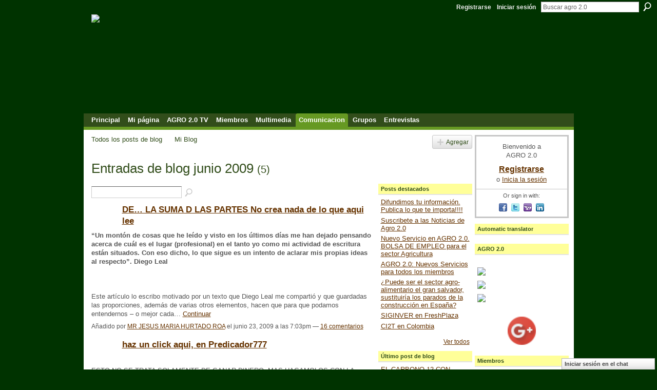

--- FILE ---
content_type: text/html; charset=UTF-8
request_url: http://www.agro20.com/profiles/blog/list?month=06&year=2009&promoted=
body_size: 82937
content:
<!DOCTYPE html>
<html lang="es" xmlns:og="http://ogp.me/ns#">
    <head data-layout-view="default">
<script>
    window.dataLayer = window.dataLayer || [];
        </script>
<!-- Google Tag Manager -->
<script>(function(w,d,s,l,i){w[l]=w[l]||[];w[l].push({'gtm.start':
new Date().getTime(),event:'gtm.js'});var f=d.getElementsByTagName(s)[0],
j=d.createElement(s),dl=l!='dataLayer'?'&l='+l:'';j.async=true;j.src=
'https://www.googletagmanager.com/gtm.js?id='+i+dl;f.parentNode.insertBefore(j,f);
})(window,document,'script','dataLayer','GTM-T5W4WQ');</script>
<!-- End Google Tag Manager -->
            <meta http-equiv="Content-Type" content="text/html; charset=utf-8" />
    <title>Blogs - AGRO 2.0</title>
    <link rel="icon" href="http://www.agro20.com/favicon.ico" type="image/x-icon" />
    <link rel="SHORTCUT ICON" href="http://www.agro20.com/favicon.ico" type="image/x-icon" />
    <meta name="description" content="Todos los posts de blog | AGRO 2.0,lugar para conectarse en torno al mundo Tics en la agricultura. Podrás encontrar gente como tu con los cuales podrás convers…" />
    <meta name="keywords" content="CULTIVOS, NUEVAS, AGRICULTURA, CI2T, TECNOLOGIAS, AGRO, AGROTIC" />
<meta name="title" content="Blogs" />
<meta property="og:type" content="website" />
<meta property="og:url" content="http://www.agro20.com/profiles/blog/list?month=06&amp;year=2009&amp;promoted=" />
<meta property="og:title" content="Blogs" />
<meta property="og:image" content="https://storage.ning.com/topology/rest/1.0/file/get/2746168236?profile=UPSCALE_150x150">
<meta name="twitter:card" content="summary" />
<meta name="twitter:title" content="Blogs" />
<meta name="twitter:description" content="Todos los posts de blog | AGRO 2.0,lugar para conectarse en torno al mundo Tics en la agricultura. Podrás encontrar gente como tu con los cuales podrás convers…" />
<meta name="twitter:image" content="https://storage.ning.com/topology/rest/1.0/file/get/2746168236?profile=UPSCALE_150x150" />
<link rel="image_src" href="https://storage.ning.com/topology/rest/1.0/file/get/2746168236?profile=UPSCALE_150x150" />
<script type="text/javascript">
    djConfig = { baseScriptUri: 'http://www.agro20.com/xn/static-6.11.8.1/js/dojo-0.3.1-ning/', isDebug: false }
ning = {"CurrentApp":{"premium":true,"iconUrl":"https:\/\/storage.ning.com\/topology\/rest\/1.0\/file\/get\/2746168236?profile=UPSCALE_150x150","url":"httpagro20.ning.com","domains":["agro20.com"],"online":true,"privateSource":true,"id":"agro20","appId":2015296,"description":"AGRO 2.0,lugar para conectarse en torno al mundo Tics en la agricultura. Podr&aacute;s encontrar gente como tu con los cuales podr&aacute;s conversar.","name":"AGRO 2.0","owner":"1purwujx8hlyp","createdDate":"2008-02-28T10:36:08.807Z","runOwnAds":false,"category":{"CULTIVOS":null,"NUEVAS":null,"AGRICULTURA":null,"CI2T":null,"TECNOLOGIAS":null,"AGRO":null,"AGROTIC":null},"tags":["CULTIVOS","NUEVAS","AGRICULTURA","CI2T","TECNOLOGIAS","AGRO","AGROTIC"]},"CurrentProfile":null,"maxFileUploadSize":5};
        (function(){
            if (!window.ning) { return; }

            var age, gender, rand, obfuscated, combined;

            obfuscated = document.cookie.match(/xgdi=([^;]+)/);
            if (obfuscated) {
                var offset = 100000;
                obfuscated = parseInt(obfuscated[1]);
                rand = obfuscated / offset;
                combined = (obfuscated % offset) ^ rand;
                age = combined % 1000;
                gender = (combined / 1000) & 3;
                gender = (gender == 1 ? 'm' : gender == 2 ? 'f' : 0);
                ning.viewer = {"age":age,"gender":gender};
            }
        })();

        if (window.location.hash.indexOf('#!/') == 0) {
        window.location.replace(window.location.hash.substr(2));
    }
    window.xg = window.xg || {};
xg.captcha = {
    'shouldShow': false,
    'siteKey': '6Ldf3AoUAAAAALPgNx2gcXc8a_5XEcnNseR6WmsT'
};
xg.addOnRequire = function(f) { xg.addOnRequire.functions.push(f); };
xg.addOnRequire.functions = [];
xg.addOnFacebookLoad = function (f) { xg.addOnFacebookLoad.functions.push(f); };
xg.addOnFacebookLoad.functions = [];
xg._loader = {
    p: 0,
    loading: function(set) {  this.p++; },
    onLoad: function(set) {
                this.p--;
        if (this.p == 0 && typeof(xg._loader.onDone) == 'function') {
            xg._loader.onDone();
        }
    }
};
xg._loader.loading('xnloader');
if (window.bzplcm) {
    window.bzplcm._profileCount = 0;
    window.bzplcm._profileSend = function() { if (window.bzplcm._profileCount++ == 1) window.bzplcm.send(); };
}
xg._loader.onDone = function() {
            if(window.bzplcm)window.bzplcm.start('ni');
        xg.shared.util.parseWidgets();    var addOnRequireFunctions = xg.addOnRequire.functions;
    xg.addOnRequire = function(f) { f(); };
    try {
        if (addOnRequireFunctions) { dojo.lang.forEach(addOnRequireFunctions, function(onRequire) { onRequire.apply(); }); }
    } catch (e) {
        if(window.bzplcm)window.bzplcm.ts('nx').send();
        throw e;
    }
    if(window.bzplcm) { window.bzplcm.stop('ni'); window.bzplcm._profileSend(); }
};
window.xn = { track: { event: function() {}, pageView: function() {}, registerCompletedFlow: function() {}, registerError: function() {}, timer: function() { return { lapTime: function() {} }; } } };</script>
<link rel="alternate" type="application/atom+xml" title="Blogs - AGRO 2.0" href="http://www.agro20.com/profiles/blog/feed?xn_auth=no" />
<style type="text/css" media="screen,projection">
#xg_navigation ul div.xg_subtab ul li a {
    color:#888888;
    background:#FFFFB3;
}
#xg_navigation ul div.xg_subtab ul li a:hover {
    color:#555555;
    background:#FFFFCC;
}
</style>

<style type="text/css" media="screen,projection">
@import url("http://static.ning.com/socialnetworkmain/widgets/index/css/common.min.css?xn_version=1229287718");
@import url("http://static.ning.com/socialnetworkmain/widgets/profiles/css/component.min.css?xn_version=467783652");
@import url("http://static.ning.com/socialnetworkmain/widgets/chat/css/bottom-bar.min.css?xn_version=512265546");

</style>

<style type="text/css" media="screen,projection">
@import url("/generated-691c8c14ebb3f9-86176967-css?xn_version=202511181459");

</style>

<style type="text/css" media="screen,projection">
@import url("/generated-691c8ae9c2bc20-54889670-css?xn_version=202511181459");

</style>

<!--[if IE 6]>
    <link rel="stylesheet" type="text/css" href="http://static.ning.com/socialnetworkmain/widgets/index/css/common-ie6.min.css?xn_version=463104712" />
<![endif]-->
<!--[if IE 7]>
<link rel="stylesheet" type="text/css" href="http://static.ning.com/socialnetworkmain/widgets/index/css/common-ie7.css?xn_version=2712659298" />
<![endif]-->
<link rel="EditURI" type="application/rsd+xml" title="RSD" href="http://www.agro20.com/profiles/blog/rsd" />
<script type="text/javascript">(function(a,b){if(/(android|bb\d+|meego).+mobile|avantgo|bada\/|blackberry|blazer|compal|elaine|fennec|hiptop|iemobile|ip(hone|od)|iris|kindle|lge |maemo|midp|mmp|netfront|opera m(ob|in)i|palm( os)?|phone|p(ixi|re)\/|plucker|pocket|psp|series(4|6)0|symbian|treo|up\.(browser|link)|vodafone|wap|windows (ce|phone)|xda|xiino/i.test(a)||/1207|6310|6590|3gso|4thp|50[1-6]i|770s|802s|a wa|abac|ac(er|oo|s\-)|ai(ko|rn)|al(av|ca|co)|amoi|an(ex|ny|yw)|aptu|ar(ch|go)|as(te|us)|attw|au(di|\-m|r |s )|avan|be(ck|ll|nq)|bi(lb|rd)|bl(ac|az)|br(e|v)w|bumb|bw\-(n|u)|c55\/|capi|ccwa|cdm\-|cell|chtm|cldc|cmd\-|co(mp|nd)|craw|da(it|ll|ng)|dbte|dc\-s|devi|dica|dmob|do(c|p)o|ds(12|\-d)|el(49|ai)|em(l2|ul)|er(ic|k0)|esl8|ez([4-7]0|os|wa|ze)|fetc|fly(\-|_)|g1 u|g560|gene|gf\-5|g\-mo|go(\.w|od)|gr(ad|un)|haie|hcit|hd\-(m|p|t)|hei\-|hi(pt|ta)|hp( i|ip)|hs\-c|ht(c(\-| |_|a|g|p|s|t)|tp)|hu(aw|tc)|i\-(20|go|ma)|i230|iac( |\-|\/)|ibro|idea|ig01|ikom|im1k|inno|ipaq|iris|ja(t|v)a|jbro|jemu|jigs|kddi|keji|kgt( |\/)|klon|kpt |kwc\-|kyo(c|k)|le(no|xi)|lg( g|\/(k|l|u)|50|54|\-[a-w])|libw|lynx|m1\-w|m3ga|m50\/|ma(te|ui|xo)|mc(01|21|ca)|m\-cr|me(rc|ri)|mi(o8|oa|ts)|mmef|mo(01|02|bi|de|do|t(\-| |o|v)|zz)|mt(50|p1|v )|mwbp|mywa|n10[0-2]|n20[2-3]|n30(0|2)|n50(0|2|5)|n7(0(0|1)|10)|ne((c|m)\-|on|tf|wf|wg|wt)|nok(6|i)|nzph|o2im|op(ti|wv)|oran|owg1|p800|pan(a|d|t)|pdxg|pg(13|\-([1-8]|c))|phil|pire|pl(ay|uc)|pn\-2|po(ck|rt|se)|prox|psio|pt\-g|qa\-a|qc(07|12|21|32|60|\-[2-7]|i\-)|qtek|r380|r600|raks|rim9|ro(ve|zo)|s55\/|sa(ge|ma|mm|ms|ny|va)|sc(01|h\-|oo|p\-)|sdk\/|se(c(\-|0|1)|47|mc|nd|ri)|sgh\-|shar|sie(\-|m)|sk\-0|sl(45|id)|sm(al|ar|b3|it|t5)|so(ft|ny)|sp(01|h\-|v\-|v )|sy(01|mb)|t2(18|50)|t6(00|10|18)|ta(gt|lk)|tcl\-|tdg\-|tel(i|m)|tim\-|t\-mo|to(pl|sh)|ts(70|m\-|m3|m5)|tx\-9|up(\.b|g1|si)|utst|v400|v750|veri|vi(rg|te)|vk(40|5[0-3]|\-v)|vm40|voda|vulc|vx(52|53|60|61|70|80|81|83|85|98)|w3c(\-| )|webc|whit|wi(g |nc|nw)|wmlb|wonu|x700|yas\-|your|zeto|zte\-/i.test(a.substr(0,4)))window.location.replace(b)})(navigator.userAgent||navigator.vendor||window.opera,'http://www.agro20.com/m?id=2015296%3AMobilePage%3A161221');</script>
    </head>
    <body>
<!-- Google Tag Manager (noscript) -->
<noscript><iframe src="https://www.googletagmanager.com/ns.html?id=GTM-T5W4WQ"
height="0" width="0" style="display:none;visibility:hidden"></iframe></noscript>
<!-- End Google Tag Manager (noscript) -->
                <div id="xn_bar">
            <div id="xn_bar_menu">
                <div id="xn_bar_menu_branding" >
                                    </div>

                <div id="xn_bar_menu_more">
                    <form id="xn_bar_menu_search" method="GET" action="http://www.agro20.com/main/search/search">
                        <fieldset>
                            <input type="text" name="q" id="xn_bar_menu_search_query" value="Buscar agro 2.0" _hint="Buscar agro 2.0" accesskey="4" class="text xj_search_hint" />
                            <a id="xn_bar_menu_search_submit" href="#" onclick="document.getElementById('xn_bar_menu_search').submit();return false">Buscar</a>
                        </fieldset>
                    </form>
                </div>

                            <ul id="xn_bar_menu_tabs">
                                            <li><a href="http://www.agro20.com/main/authorization/signUp?target=http%3A%2F%2Fwww.agro20.com%2Fprofiles%2Fblog%2Flist%3Fmonth%3D06%26year%3D2009%26promoted%3D">Registrarse</a></li>
                                                <li><a href="http://www.agro20.com/main/authorization/signIn?target=http%3A%2F%2Fwww.agro20.com%2Fprofiles%2Fblog%2Flist%3Fmonth%3D06%26year%3D2009%26promoted%3D">Iniciar sesión</a></li>
                                    </ul>
                        </div>
        </div>
        
        
        <div id="xg" class="xg_theme xg_widget_profiles xg_widget_profiles_blog xg_widget_profiles_blog_list" data-layout-pack="classic">
            <div id="xg_head">
                <div id="xg_masthead">
                    <p id="xg_sitename"><a id="application_name_header_link" href="/"><img src="http://storage.ning.com/topology/rest/1.0/file/get/2236858445?profile=RESIZE_480x480" alt="AGRO 2.0"></a></p>
                    
                </div>
                <div id="xg_navigation">
                    <ul>
    <li id="xg_tab_main" class="xg_subtab"><a href="/"><span>Principal</span></a></li><li id="xg_tab_profile" class="xg_subtab"><a href="/profiles"><span>Mi p&aacute;gina</span></a></li><li id="xg_tab_xn19" class="xg_subtab"><a href="/page/agro-tv"><span>AGRO 2.0 TV</span></a></li><li id="xg_tab_members" class="xg_subtab"><a href="/profiles/members/"><span>Miembros</span></a></li><li dojoType="SubTabHover" id="xg_tab_xn1" class="xg_subtab"><a href="#"><span>Multimedia</span></a><div class="xg_subtab" style="display:none;position:absolute;"><ul class="xg_subtab" style="display:block;" ><li style="list-style:none !important;display:block;text-align:left;"><a href="/photo" style="float:none;"><span>Fotos</span></a></li></ul></div></li><li dojoType="SubTabHover" id="xg_tab_xn2" class="xg_subtab this"><a href="#"><span>Comunicacion</span></a><div class="xg_subtab" style="display:none;position:absolute;"><ul class="xg_subtab" style="display:block;" ><li style="list-style:none !important;display:block;text-align:left;"><a href="/chat" style="float:none;"><span>Chat</span></a></li><li style="list-style:none !important;display:block;text-align:left;"><a href="/forum" style="float:none;"><span>Foro</span></a></li><li style="list-style:none !important;display:block;text-align:left;"><a href="/profiles/blog/list" style="float:none;"><span>Blogs</span></a></li><li style="list-style:none !important;display:block;text-align:left;"><a href="/events" style="float:none;"><span>Agenda</span></a></li></ul></div></li><li id="xg_tab_groups" class="xg_subtab"><a href="/groups"><span>Grupos</span></a></li><li dojoType="SubTabHover" id="xg_tab_xn25" class="xg_subtab"><a href="/page/entrevistas"><span>Entrevistas</span></a><div class="xg_subtab" style="display:none;position:absolute;"><ul class="xg_subtab" style="display:block;" ><li style="list-style:none !important;display:block;text-align:left;"><a href="/page/entrevista-iii" style="float:none;"><span>Entrevista III</span></a></li><li style="list-style:none !important;display:block;text-align:left;"><a href="/page/entrevista-iv" style="float:none;"><span>Entrevista IV</span></a></li></ul></div></li></ul>

                </div>
            </div>
            
            <div id="xg_body">
                
                <div class="xg_column xg_span-16 xj_classic_canvas">
                    <ul class="navigation easyclear"><li><a href="http://www.agro20.com/profiles/blog/list">Todos los posts de blog</a></li><li><a href="http://www.agro20.com/profiles/blog/list?my=1">Mi Blog</a></li><li class="right  xg_lightborder navbutton"><a href="http://www.agro20.com/profiles/blog/new" class="xg_sprite xg_sprite-add">Agregar</a></li></ul><div class="xg_headline">
<div class="tb"><h1>Entradas de blog junio 2009 <span class="count">(5)</span></h1>
    </div>
</div>
    <div class="xg_column xg_span-12">
        <div class="xg_module module_searchbar">
    <div class="xg_module_body">
        <form action="">
            <p class="left">
                                <input name="q" type="text" class="textfield" value=""  />
                                <a class="xg_icon xg_icon-search" title="Buscar entradas de blog" onclick="x$(this).parents('form').submit();" href="#">Buscar entradas de blog</a>
                            </p>
                    </form>
            </div>
</div>
        <div class="xg_module xg_blog xg_blog_list ">
                            <div class="xg_module_body">
                    <h3 class="title">
                        <span class="xg_avatar"><a class="fn url" href="http://www.agro20.com/profile/JESUSMARIAHURTADOROA"  title="MR JESUS MARIA HURTADO ROA"><span class="table_img dy-avatar dy-avatar-48 "><img  class="photo photo" src="http://storage.ning.com/topology/rest/1.0/file/get/2057449473?profile=RESIZE_48X48&amp;width=48&amp;height=48&amp;crop=1%3A1" alt="" /></span></a></span>                        <a href="http://www.agro20.com/profiles/blogs/de-la-suma-d-las-partes-no" _snid="2015296:BlogPost:49753">DE&hellip; LA SUMA D LAS PARTES No crea nada de lo que aqui lee</a>
                    </h3>
                    <div class="postbody">
                      <b>“Un montón de cosas que he leído y visto en los últimos días me han dejado pensando acerca de cuál es el lugar (profesional) en el tanto yo como mi actividad de escritura están situados. Con eso dicho, lo que sigue es un intento de aclarar mis propias ideas al respecto”. Diego Leal</b><br></br>
<br></br>
Este artículo lo escribo motivado por un texto que Diego Leal me compartió y que guardadas las proporciones, además de varias otros elementos, hacen que para que podamos entendernos – o mejor cada…                      <a href="http://www.agro20.com/profiles/blogs/de-la-suma-d-las-partes-no" class="xj_expandable">Continuar</a>
                                          </div>
                    <p class="small">
                                                        Añadido por <a href="/profile/JESUSMARIAHURTADOROA">MR JESUS MARIA HURTADO ROA</a> el junio 23, 2009 a las 7:03pm                            —
                                                            <a href="http://www.agro20.com/profiles/blogs/de-la-suma-d-las-partes-no#comments">16 comentarios </a>
                                                </p>
                                    </div>
                            <div class="xg_module_body">
                    <h3 class="title">
                        <span class="xg_avatar"><a class="fn url" href="http://www.agro20.com/profile/Rock777"  title="NikRok777"><span class="table_img dy-avatar dy-avatar-48 "><img  class="photo photo" src="http://storage.ning.com/topology/rest/1.0/file/get/2191921028?profile=RESIZE_48X48&amp;width=48&amp;height=48&amp;crop=1%3A1" alt="" /></span></a></span>                        <a href="http://www.agro20.com/profiles/blogs/haz-un-click-aqui-en-1" _snid="2015296:BlogPost:49291">haz un click aqui, en Predicador777</a>
                    </h3>
                    <div class="postbody">
                      ESTO NO SE TRATA SOLAMENTE DE GANAR DINERO. MAS HAGAMOLOS CON LA MENTALIDAD DE QUE ES PARA AYUDAR MAS AL PROGIMO. Y VERAS QUE DIOS TE AYUDARA POR TU BUEN CORAZON.<br></br>
=========================================================<br></br>
<p style="text-align: left;"><img alt="" height="216" src="http://api.ning.com/files/guPqA2W0GJSxHxD2WfwJDVA-97ZqAd*uE83Pc5L0APCrJHgh5UtxNNZ-O67zQv8k-vcTO2ybesdFGwIEFWFmIQVFBslRzGNx/SemilladeTrigo.JPG" width="178"></img></p>
No solamente Dios suma,<br></br>
sino que Dios Preferentemente Multiplica.<br></br>
<br></br>
ESTA ES LA IDEA SOBRE ESTE PROYECTO .<br></br>
<br></br>
Una espiga de trigo es el vivo ejemplo de la multiplicación. Una pequeña semilla cae en buena…                      <a href="http://www.agro20.com/profiles/blogs/haz-un-click-aqui-en-1" class="xj_expandable">Continuar</a>
                                          </div>
                    <p class="small">
                                                        Añadido por <a href="/profile/Rock777">NikRok777</a> el junio 16, 2009 a las 2:51pm                            —
                                                            No hay comentarios                                                </p>
                                    </div>
                            <div class="xg_module_body">
                    <h3 class="title">
                        <span class="xg_avatar"><a class="fn url" href="http://www.agro20.com/profile/Rock777"  title="NikRok777"><span class="table_img dy-avatar dy-avatar-48 "><img  class="photo photo" src="http://storage.ning.com/topology/rest/1.0/file/get/2191921028?profile=RESIZE_48X48&amp;width=48&amp;height=48&amp;crop=1%3A1" alt="" /></span></a></span>                        <a href="http://www.agro20.com/profiles/blogs/haz-un-click-aqui-en" _snid="2015296:BlogPost:48912">haz un click aqui, en Predicador777</a>
                    </h3>
                    <div class="postbody">
                      <p style="text-align: left;"><img alt="" height="517" src="http://storage.ning.com/topology/rest/1.0/file/get/2220354133?profile=original" width="350"></img></p>
=========================================================<br></br>
<p style="text-align: left;"><img alt="" height="216" src="http://api.ning.com/files/guPqA2W0GJSxHxD2WfwJDVA-97ZqAd*uE83Pc5L0APCrJHgh5UtxNNZ-O67zQv8k-vcTO2ybesdFGwIEFWFmIQVFBslRzGNx/SemilladeTrigo.JPG" width="178"></img></p>
No solamente Dios suma,<br></br>
sino que Dios Preferentemente Multiplica.<br></br>
<br></br>
ESTA ES LA IDEA SOBRE ESTE PROYECTO .<br></br>
<br></br>
Una espiga de trigo es el vivo ejemplo de la multiplicación. Una pequeña semilla cae en buena tierra<br></br>
y se multiplica en miles de frutos o semillas. ¡SÉ TU TAMBIEN UNA BUENA TIERRA! NO ES NECESARIO HACER TRAMPAS!…                      <a href="http://www.agro20.com/profiles/blogs/haz-un-click-aqui-en" class="xj_expandable">Continuar</a>
                                          </div>
                    <p class="small">
                                                        Añadido por <a href="/profile/Rock777">NikRok777</a> el junio 8, 2009 a las 3:51pm                            —
                                                            No hay comentarios                                                </p>
                                    </div>
                            <div class="xg_module_body">
                    <h3 class="title">
                        <span class="xg_avatar"><a class="fn url" href="http://www.agro20.com/profile/ViannyLopez"  title="Vianny Lopez"><span class="table_img dy-avatar dy-avatar-48 "><img  class="photo photo" src="http://storage.ning.com/topology/rest/1.0/file/get/2191913187?profile=RESIZE_48X48&amp;width=48&amp;height=48&amp;crop=1%3A1" alt="" /></span></a></span>                        <a href="http://www.agro20.com/profiles/blogs/pinon-manso" _snid="2015296:BlogPost:48369">pinon manso</a>
                    </h3>
                    <div class="postbody">
                      Tengo pinon manso para vender, es poco lo que tengo por ahora, pero tengo mas hectareas disponibles en el amazonas para seguir la siembra de este porducto, solo si consigo un comprador por contrato.                                          </div>
                    <p class="small">
                                                        Añadido por <a href="/profile/ViannyLopez">Vianny Lopez</a> el junio 2, 2009 a las 5:18am                            —
                                                            <a href="http://www.agro20.com/profiles/blogs/pinon-manso#comments">1 comentario </a>
                                                </p>
                                    </div>
                            <div class="xg_module_body">
                    <h3 class="title">
                        <span class="xg_avatar"><a class="fn url" href="http://www.agro20.com/profile/JESUSMARIAHURTADOROA"  title="MR JESUS MARIA HURTADO ROA"><span class="table_img dy-avatar dy-avatar-48 "><img  class="photo photo" src="http://storage.ning.com/topology/rest/1.0/file/get/2057449473?profile=RESIZE_48X48&amp;width=48&amp;height=48&amp;crop=1%3A1" alt="" /></span></a></span>                        <a href="http://www.agro20.com/profiles/blogs/de-tecnologia-entretenimiento" _snid="2015296:BlogPost:48136">DE TECNOLOGIA, ENTRETENIMIENTO Y DISE&Ntilde;O A TECNOLOGIA, EDUCACION Y DEMOCRACIA</a>
                    </h3>
                    <div class="postbody">
                      Este asunto es una maravilla, los expertos sobre el tema de Agro2 deben hacernos participes de tal iniciativa que por demás como lo verán en el recuento comenzó en 1984. Le he solicitado comedidamente a los expertos de esta plataforma - Francisco Larios - y a Diego Leal quien me lo ha compartido, el como podemos ser participes protagonicos en los temas de agricultura y medio ambiente desde lo endogeno de cada region<br></br>
<br></br>
Sobre temas de agricultura y de medio ambiente EL FUTURO LLAMA, ni…                      <a href="http://www.agro20.com/profiles/blogs/de-tecnologia-entretenimiento" class="xj_expandable">Continuar</a>
                                          </div>
                    <p class="small">
                                                        Añadido por <a href="/profile/JESUSMARIAHURTADOROA">MR JESUS MARIA HURTADO ROA</a> el junio 1, 2009 a las 5:56am                            —
                                                            No hay comentarios                                                </p>
                                    </div>
                        <div class="xg_module_foot">
                            <ul>
                    <li class="left"><a class="xg_icon xg_icon-rss" href="http://www.agro20.com/profiles/blog/feed?xn_auth=no">RSS</a></li>
                </ul>
                            </div>
        </div>
    </div>
    <div class="xg_column xg_span-4 xg_last">
         <div class="xg_module">
    <div class="xg_module_head">
        <h2>Posts destacados</h2>
    </div>
    <div class="xg_module_body">
        <ul class="nobullets">
                            <li><a href="http://www.agro20.com/profiles/blogs/difundimos-tu-informaci-n-publica-lo-que-te-importa">Difundimos tu informaci&oacute;n. Publica lo que te importa!!!!</a></li>
                            <li><a href="http://www.agro20.com/profiles/blogs/suscribete-a-las-noticas-de-agro-2-0">Suscribete a las Noticias de Agro 2.0&rlm;&rlm;</a></li>
                            <li><a href="http://www.agro20.com/profiles/blogs/nuevo-servicio-en-agro-2-0-bolsa-de-empleo-para-el-sector-agricul">Nuevo Servicio en AGRO 2.0. BOLSA DE EMPLEO para el sector Agricultura</a></li>
                            <li><a href="http://www.agro20.com/profiles/blogs/agro-2-0-nuevos-servicios-para-todos-los-miembros">AGRO 2.0: Nuevos Servicios para todos los miembros</a></li>
                            <li><a href="http://www.agro20.com/profiles/blogs/puede-ser-el-sector">&iquest;Puede ser el sector agro-alimentario el gran salvador, sustituir&iacute;a los parados de la construcci&oacute;n en Espa&ntilde;a?</a></li>
                            <li><a href="http://www.agro20.com/profiles/blogs/siginver-en-freshplaza">SIGINVER en FreshPlaza</a></li>
                            <li><a href="http://www.agro20.com/profiles/blogs/ci2t-en-colombia">CI2T en Colombia</a></li>
                    </ul>
    </div>
        <div class="xg_module_foot">
            <p class="right"><a href="http://www.agro20.com/profiles/blog/list?promoted=1">Ver todos</a></p>
        </div>
</div>

 <div class="xg_module">
    <div class="xg_module_head">
        <h2>&Uacute;ltimo post de blog</h2>
    </div>
    <div class="xg_module_body">
        <ul class="nobullets">
                            <li><a href="http://www.agro20.com/profiles/blogs/arbono-12-con-carbono-60-en-la-nutrici-n-vegetal">EL CARBONO 12 CON CARBONO 60 EN LA NUTRICI&Oacute;N VEGETAL</a></li>
                            <li><a href="http://www.agro20.com/profiles/blogs/carbono-60-y-carbono-12-en-la-nutrici-n-vegetal">CARBONO 60 Y CARBONO 12 EN LA NUTRICI&Oacute;N VEGETAL</a></li>
                            <li><a href="http://www.agro20.com/profiles/blogs/el-carbono-60-y-carbono-12-en-la-nutrici-n-vegetal">EL CARBONO 60 Y EL CARBONO 12 EN LA NUTRICI&Oacute;N VEGETAL</a></li>
                            <li><a href="http://www.agro20.com/profiles/blogs/el-carbono-60-y-su-funci-n-en-las-plantas">EL CARBONO 60 Y SU FUNCI&Oacute;N EN LAS PLANTAS</a></li>
                            <li><a href="http://www.agro20.com/profiles/blogs/busco-amigas-en-el-sector-agricola">busco amigas en el sector agricola</a></li>
                            <li><a href="http://www.agro20.com/profiles/blogs/asociacion-de-preductores-y-comercializadores-de-platano-y-banano">ASOCIACION DE PREDUCTORES Y COMERCIALIZADORES DE PLATANO Y BANANO DE PAICOL - ASOBAP.</a></li>
                            <li><a href="http://www.agro20.com/profiles/blogs/tratamiento-de-aguas-residuales-con-vetiver">TRATAMIENTO DE AGUAS RESIDUALES CON VETIVER</a></li>
                    </ul>
    </div>
</div>

 <div class="xg_module">
    <div class="xg_module_head">
        <h2>Posts de blog m&aacute;s populares</h2>
    </div>
    <div class="xg_module_body">
        <ul class="nobullets">
                            <li><a href="http://www.agro20.com/profiles/blogs/servidumbre-legal-de-transito-requisitos-y-mucho-m-s">SERVIDUMBRE LEGAL DE TRANSITO REQUISITOS Y  MUCHO M&Aacute;S</a></li>
                            <li><a href="http://www.agro20.com/profiles/blogs/2015296:BlogPost:25015">Pastos de Corte para el tr&oacute;pico: Colombia</a></li>
                            <li><a href="http://www.agro20.com/profiles/blogs/puede-ser-el-sector">&iquest;Puede ser el sector agro-alimentario el gran salvador, sustituir&iacute;a los parados de la construcci&oacute;n en Espa&ntilde;a?</a></li>
                            <li><a href="http://www.agro20.com/profiles/blogs/estiercol-desecho-o-dinero">ESTIERCOL: &iquest;DESECHO O DINERO?</a></li>
                            <li><a href="http://www.agro20.com/profiles/blogs/la-agricultura-y-la-f-sica-la-aplicaci-n-de-frecuencias">La agricultura y la f&iacute;sica. La aplicaci&oacute;n de frecuencias.</a></li>
                            <li><a href="http://www.agro20.com/profiles/blogs/fisiologia-de-la-leche">Fisiolog&iacute;a de la leche</a></li>
                            <li><a href="http://www.agro20.com/profiles/blogs/2015296:BlogPost:12494">BIOTECNOLOGIA EN EL MANEJO INTEGRADO DE PLAGAS</a></li>
                    </ul>
    </div>
</div>

<div class="xg_module">
    <div class="xg_module_head">
        <h2>Archivos mensuales</h2>
    </div>
    <div class="xg_module_body">
        <p><strong>2024</strong></p><ul class="nobullets"><li><a href="http://www.agro20.com/profiles/blog/list?month=10&amp;year=2024&amp;promoted=">octubre</a> (3)</li><li><a href="http://www.agro20.com/profiles/blog/list?month=09&amp;year=2024&amp;promoted=">septiembre</a> (1)</li></ul><p><strong>2023</strong></p><ul class="nobullets"><li><a href="http://www.agro20.com/profiles/blog/list?month=11&amp;year=2023&amp;promoted=">noviembre</a> (1)</li></ul><p><strong>2022</strong></p><ul class="nobullets"><li><a href="http://www.agro20.com/profiles/blog/list?month=03&amp;year=2022&amp;promoted=">marzo</a> (1)</li><li><a href="http://www.agro20.com/profiles/blog/list?month=02&amp;year=2022&amp;promoted=">febrero</a> (1)</li></ul><p><strong>2021</strong></p><ul class="nobullets"><li><a href="http://www.agro20.com/profiles/blog/list?month=11&amp;year=2021&amp;promoted=">noviembre</a> (1)</li><li><a href="http://www.agro20.com/profiles/blog/list?month=08&amp;year=2021&amp;promoted=">agosto</a> (1)</li><li><a href="http://www.agro20.com/profiles/blog/list?month=01&amp;year=2021&amp;promoted=">enero</a> (1)</li></ul><p><strong>2020</strong></p><ul class="nobullets"><li><a href="http://www.agro20.com/profiles/blog/list?month=10&amp;year=2020&amp;promoted=">octubre</a> (1)</li><li><a href="http://www.agro20.com/profiles/blog/list?month=09&amp;year=2020&amp;promoted=">septiembre</a> (1)</li><li><a href="http://www.agro20.com/profiles/blog/list?month=04&amp;year=2020&amp;promoted=">abril</a> (1)</li><li><a href="http://www.agro20.com/profiles/blog/list?month=03&amp;year=2020&amp;promoted=">marzo</a> (2)</li><li><a href="http://www.agro20.com/profiles/blog/list?month=02&amp;year=2020&amp;promoted=">febrero</a> (1)</li></ul><p><strong>2019</strong></p><ul class="nobullets"><li><a href="http://www.agro20.com/profiles/blog/list?month=11&amp;year=2019&amp;promoted=">noviembre</a> (1)</li><li><a href="http://www.agro20.com/profiles/blog/list?month=10&amp;year=2019&amp;promoted=">octubre</a> (1)</li><li><a href="http://www.agro20.com/profiles/blog/list?month=09&amp;year=2019&amp;promoted=">septiembre</a> (4)</li><li><a href="http://www.agro20.com/profiles/blog/list?month=08&amp;year=2019&amp;promoted=">agosto</a> (1)</li><li><a href="http://www.agro20.com/profiles/blog/list?month=07&amp;year=2019&amp;promoted=">julio</a> (1)</li><li><a href="http://www.agro20.com/profiles/blog/list?month=06&amp;year=2019&amp;promoted=">junio</a> (4)</li><li><a href="http://www.agro20.com/profiles/blog/list?month=05&amp;year=2019&amp;promoted=">mayo</a> (1)</li><li><a href="http://www.agro20.com/profiles/blog/list?month=03&amp;year=2019&amp;promoted=">marzo</a> (1)</li><li><a href="http://www.agro20.com/profiles/blog/list?month=02&amp;year=2019&amp;promoted=">febrero</a> (2)</li></ul><p><strong>2018</strong></p><ul class="nobullets"><li><a href="http://www.agro20.com/profiles/blog/list?month=12&amp;year=2018&amp;promoted=">diciembre</a> (1)</li><li><a href="http://www.agro20.com/profiles/blog/list?month=09&amp;year=2018&amp;promoted=">septiembre</a> (3)</li><li><a href="http://www.agro20.com/profiles/blog/list?month=08&amp;year=2018&amp;promoted=">agosto</a> (2)</li><li><a href="http://www.agro20.com/profiles/blog/list?month=04&amp;year=2018&amp;promoted=">abril</a> (1)</li><li><a href="http://www.agro20.com/profiles/blog/list?month=03&amp;year=2018&amp;promoted=">marzo</a> (3)</li><li><a href="http://www.agro20.com/profiles/blog/list?month=02&amp;year=2018&amp;promoted=">febrero</a> (3)</li><li><a href="http://www.agro20.com/profiles/blog/list?month=01&amp;year=2018&amp;promoted=">enero</a> (1)</li></ul><p><strong>2017</strong></p><ul class="nobullets"><li><a href="http://www.agro20.com/profiles/blog/list?month=11&amp;year=2017&amp;promoted=">noviembre</a> (3)</li><li><a href="http://www.agro20.com/profiles/blog/list?month=09&amp;year=2017&amp;promoted=">septiembre</a> (1)</li><li><a href="http://www.agro20.com/profiles/blog/list?month=07&amp;year=2017&amp;promoted=">julio</a> (2)</li><li><a href="http://www.agro20.com/profiles/blog/list?month=06&amp;year=2017&amp;promoted=">junio</a> (2)</li><li><a href="http://www.agro20.com/profiles/blog/list?month=05&amp;year=2017&amp;promoted=">mayo</a> (2)</li><li><a href="http://www.agro20.com/profiles/blog/list?month=04&amp;year=2017&amp;promoted=">abril</a> (3)</li><li><a href="http://www.agro20.com/profiles/blog/list?month=02&amp;year=2017&amp;promoted=">febrero</a> (1)</li><li><a href="http://www.agro20.com/profiles/blog/list?month=01&amp;year=2017&amp;promoted=">enero</a> (5)</li></ul><p><strong>2016</strong></p><ul class="nobullets"><li><a href="http://www.agro20.com/profiles/blog/list?month=12&amp;year=2016&amp;promoted=">diciembre</a> (3)</li><li><a href="http://www.agro20.com/profiles/blog/list?month=11&amp;year=2016&amp;promoted=">noviembre</a> (4)</li><li><a href="http://www.agro20.com/profiles/blog/list?month=09&amp;year=2016&amp;promoted=">septiembre</a> (2)</li><li><a href="http://www.agro20.com/profiles/blog/list?month=08&amp;year=2016&amp;promoted=">agosto</a> (1)</li><li><a href="http://www.agro20.com/profiles/blog/list?month=07&amp;year=2016&amp;promoted=">julio</a> (3)</li><li><a href="http://www.agro20.com/profiles/blog/list?month=06&amp;year=2016&amp;promoted=">junio</a> (2)</li><li><a href="http://www.agro20.com/profiles/blog/list?month=05&amp;year=2016&amp;promoted=">mayo</a> (1)</li><li><a href="http://www.agro20.com/profiles/blog/list?month=04&amp;year=2016&amp;promoted=">abril</a> (3)</li><li><a href="http://www.agro20.com/profiles/blog/list?month=03&amp;year=2016&amp;promoted=">marzo</a> (1)</li></ul><p><strong>2015</strong></p><ul class="nobullets"><li><a href="http://www.agro20.com/profiles/blog/list?month=12&amp;year=2015&amp;promoted=">diciembre</a> (2)</li><li><a href="http://www.agro20.com/profiles/blog/list?month=11&amp;year=2015&amp;promoted=">noviembre</a> (1)</li><li><a href="http://www.agro20.com/profiles/blog/list?month=10&amp;year=2015&amp;promoted=">octubre</a> (1)</li><li><a href="http://www.agro20.com/profiles/blog/list?month=09&amp;year=2015&amp;promoted=">septiembre</a> (4)</li><li><a href="http://www.agro20.com/profiles/blog/list?month=07&amp;year=2015&amp;promoted=">julio</a> (1)</li><li><a href="http://www.agro20.com/profiles/blog/list?month=06&amp;year=2015&amp;promoted=">junio</a> (7)</li><li><a href="http://www.agro20.com/profiles/blog/list?month=05&amp;year=2015&amp;promoted=">mayo</a> (31)</li><li><a href="http://www.agro20.com/profiles/blog/list?month=04&amp;year=2015&amp;promoted=">abril</a> (16)</li><li><a href="http://www.agro20.com/profiles/blog/list?month=03&amp;year=2015&amp;promoted=">marzo</a> (8)</li><li><a href="http://www.agro20.com/profiles/blog/list?month=02&amp;year=2015&amp;promoted=">febrero</a> (13)</li><li><a href="http://www.agro20.com/profiles/blog/list?month=01&amp;year=2015&amp;promoted=">enero</a> (3)</li></ul><p><strong>2014</strong></p><ul class="nobullets"><li><a href="http://www.agro20.com/profiles/blog/list?month=12&amp;year=2014&amp;promoted=">diciembre</a> (16)</li><li><a href="http://www.agro20.com/profiles/blog/list?month=11&amp;year=2014&amp;promoted=">noviembre</a> (11)</li><li><a href="http://www.agro20.com/profiles/blog/list?month=10&amp;year=2014&amp;promoted=">octubre</a> (8)</li><li><a href="http://www.agro20.com/profiles/blog/list?month=09&amp;year=2014&amp;promoted=">septiembre</a> (5)</li><li><a href="http://www.agro20.com/profiles/blog/list?month=08&amp;year=2014&amp;promoted=">agosto</a> (4)</li><li><a href="http://www.agro20.com/profiles/blog/list?month=07&amp;year=2014&amp;promoted=">julio</a> (17)</li><li><a href="http://www.agro20.com/profiles/blog/list?month=06&amp;year=2014&amp;promoted=">junio</a> (15)</li><li><a href="http://www.agro20.com/profiles/blog/list?month=05&amp;year=2014&amp;promoted=">mayo</a> (17)</li><li><a href="http://www.agro20.com/profiles/blog/list?month=04&amp;year=2014&amp;promoted=">abril</a> (9)</li><li><a href="http://www.agro20.com/profiles/blog/list?month=03&amp;year=2014&amp;promoted=">marzo</a> (2)</li><li><a href="http://www.agro20.com/profiles/blog/list?month=02&amp;year=2014&amp;promoted=">febrero</a> (111)</li><li><a href="http://www.agro20.com/profiles/blog/list?month=01&amp;year=2014&amp;promoted=">enero</a> (226)</li></ul><p><strong>2013</strong></p><ul class="nobullets"><li><a href="http://www.agro20.com/profiles/blog/list?month=12&amp;year=2013&amp;promoted=">diciembre</a> (359)</li><li><a href="http://www.agro20.com/profiles/blog/list?month=11&amp;year=2013&amp;promoted=">noviembre</a> (395)</li><li><a href="http://www.agro20.com/profiles/blog/list?month=10&amp;year=2013&amp;promoted=">octubre</a> (511)</li><li><a href="http://www.agro20.com/profiles/blog/list?month=09&amp;year=2013&amp;promoted=">septiembre</a> (584)</li><li><a href="http://www.agro20.com/profiles/blog/list?month=08&amp;year=2013&amp;promoted=">agosto</a> (333)</li><li><a href="http://www.agro20.com/profiles/blog/list?month=07&amp;year=2013&amp;promoted=">julio</a> (716)</li><li><a href="http://www.agro20.com/profiles/blog/list?month=06&amp;year=2013&amp;promoted=">junio</a> (1795)</li><li><a href="http://www.agro20.com/profiles/blog/list?month=05&amp;year=2013&amp;promoted=">mayo</a> (2614)</li><li><a href="http://www.agro20.com/profiles/blog/list?month=04&amp;year=2013&amp;promoted=">abril</a> (2572)</li><li><a href="http://www.agro20.com/profiles/blog/list?month=03&amp;year=2013&amp;promoted=">marzo</a> (1832)</li><li><a href="http://www.agro20.com/profiles/blog/list?month=02&amp;year=2013&amp;promoted=">febrero</a> (1818)</li><li><a href="http://www.agro20.com/profiles/blog/list?month=01&amp;year=2013&amp;promoted=">enero</a> (1711)</li></ul><p><strong>2012</strong></p><ul class="nobullets"><li><a href="http://www.agro20.com/profiles/blog/list?month=12&amp;year=2012&amp;promoted=">diciembre</a> (1359)</li><li><a href="http://www.agro20.com/profiles/blog/list?month=11&amp;year=2012&amp;promoted=">noviembre</a> (1671)</li><li><a href="http://www.agro20.com/profiles/blog/list?month=10&amp;year=2012&amp;promoted=">octubre</a> (1619)</li><li><a href="http://www.agro20.com/profiles/blog/list?month=09&amp;year=2012&amp;promoted=">septiembre</a> (906)</li><li><a href="http://www.agro20.com/profiles/blog/list?month=08&amp;year=2012&amp;promoted=">agosto</a> (621)</li><li><a href="http://www.agro20.com/profiles/blog/list?month=07&amp;year=2012&amp;promoted=">julio</a> (478)</li><li><a href="http://www.agro20.com/profiles/blog/list?month=06&amp;year=2012&amp;promoted=">junio</a> (463)</li><li><a href="http://www.agro20.com/profiles/blog/list?month=05&amp;year=2012&amp;promoted=">mayo</a> (345)</li><li><a href="http://www.agro20.com/profiles/blog/list?month=04&amp;year=2012&amp;promoted=">abril</a> (267)</li><li><a href="http://www.agro20.com/profiles/blog/list?month=03&amp;year=2012&amp;promoted=">marzo</a> (395)</li><li><a href="http://www.agro20.com/profiles/blog/list?month=02&amp;year=2012&amp;promoted=">febrero</a> (717)</li><li><a href="http://www.agro20.com/profiles/blog/list?month=01&amp;year=2012&amp;promoted=">enero</a> (586)</li></ul><p><strong>2011</strong></p><ul class="nobullets"><li><a href="http://www.agro20.com/profiles/blog/list?month=12&amp;year=2011&amp;promoted=">diciembre</a> (68)</li><li><a href="http://www.agro20.com/profiles/blog/list?month=11&amp;year=2011&amp;promoted=">noviembre</a> (16)</li><li><a href="http://www.agro20.com/profiles/blog/list?month=10&amp;year=2011&amp;promoted=">octubre</a> (10)</li><li><a href="http://www.agro20.com/profiles/blog/list?month=09&amp;year=2011&amp;promoted=">septiembre</a> (25)</li><li><a href="http://www.agro20.com/profiles/blog/list?month=08&amp;year=2011&amp;promoted=">agosto</a> (3)</li><li><a href="http://www.agro20.com/profiles/blog/list?month=07&amp;year=2011&amp;promoted=">julio</a> (7)</li><li><a href="http://www.agro20.com/profiles/blog/list?month=06&amp;year=2011&amp;promoted=">junio</a> (5)</li><li><a href="http://www.agro20.com/profiles/blog/list?month=05&amp;year=2011&amp;promoted=">mayo</a> (12)</li><li><a href="http://www.agro20.com/profiles/blog/list?month=04&amp;year=2011&amp;promoted=">abril</a> (8)</li><li><a href="http://www.agro20.com/profiles/blog/list?month=03&amp;year=2011&amp;promoted=">marzo</a> (13)</li><li><a href="http://www.agro20.com/profiles/blog/list?month=02&amp;year=2011&amp;promoted=">febrero</a> (11)</li><li><a href="http://www.agro20.com/profiles/blog/list?month=01&amp;year=2011&amp;promoted=">enero</a> (4)</li></ul><p><strong>2010</strong></p><ul class="nobullets"><li><a href="http://www.agro20.com/profiles/blog/list?month=12&amp;year=2010&amp;promoted=">diciembre</a> (13)</li><li><a href="http://www.agro20.com/profiles/blog/list?month=11&amp;year=2010&amp;promoted=">noviembre</a> (11)</li><li><a href="http://www.agro20.com/profiles/blog/list?month=10&amp;year=2010&amp;promoted=">octubre</a> (8)</li><li><a href="http://www.agro20.com/profiles/blog/list?month=09&amp;year=2010&amp;promoted=">septiembre</a> (7)</li><li><a href="http://www.agro20.com/profiles/blog/list?month=08&amp;year=2010&amp;promoted=">agosto</a> (5)</li><li><a href="http://www.agro20.com/profiles/blog/list?month=07&amp;year=2010&amp;promoted=">julio</a> (5)</li><li><a href="http://www.agro20.com/profiles/blog/list?month=06&amp;year=2010&amp;promoted=">junio</a> (8)</li><li><a href="http://www.agro20.com/profiles/blog/list?month=05&amp;year=2010&amp;promoted=">mayo</a> (9)</li><li><a href="http://www.agro20.com/profiles/blog/list?month=04&amp;year=2010&amp;promoted=">abril</a> (22)</li><li><a href="http://www.agro20.com/profiles/blog/list?month=03&amp;year=2010&amp;promoted=">marzo</a> (5)</li><li><a href="http://www.agro20.com/profiles/blog/list?month=02&amp;year=2010&amp;promoted=">febrero</a> (5)</li><li><a href="http://www.agro20.com/profiles/blog/list?month=01&amp;year=2010&amp;promoted=">enero</a> (7)</li></ul><p><strong>2009</strong></p><ul class="nobullets"><li><a href="http://www.agro20.com/profiles/blog/list?month=12&amp;year=2009&amp;promoted=">diciembre</a> (10)</li><li><a href="http://www.agro20.com/profiles/blog/list?month=11&amp;year=2009&amp;promoted=">noviembre</a> (5)</li><li><a href="http://www.agro20.com/profiles/blog/list?month=10&amp;year=2009&amp;promoted=">octubre</a> (11)</li><li><a href="http://www.agro20.com/profiles/blog/list?month=09&amp;year=2009&amp;promoted=">septiembre</a> (18)</li><li><a href="http://www.agro20.com/profiles/blog/list?month=08&amp;year=2009&amp;promoted=">agosto</a> (6)</li><li><a href="http://www.agro20.com/profiles/blog/list?month=07&amp;year=2009&amp;promoted=">julio</a> (4)</li><li><a href="http://www.agro20.com/profiles/blog/list?month=06&amp;year=2009&amp;promoted=">junio</a> (9)</li><li><a href="http://www.agro20.com/profiles/blog/list?month=05&amp;year=2009&amp;promoted=">mayo</a> (10)</li><li><a href="http://www.agro20.com/profiles/blog/list?month=04&amp;year=2009&amp;promoted=">abril</a> (8)</li><li><a href="http://www.agro20.com/profiles/blog/list?month=03&amp;year=2009&amp;promoted=">marzo</a> (12)</li><li><a href="http://www.agro20.com/profiles/blog/list?month=02&amp;year=2009&amp;promoted=">febrero</a> (9)</li><li><a href="http://www.agro20.com/profiles/blog/list?month=01&amp;year=2009&amp;promoted=">enero</a> (19)</li></ul><p><strong>2008</strong></p><ul class="nobullets"><li><a href="http://www.agro20.com/profiles/blog/list?month=12&amp;year=2008&amp;promoted=">diciembre</a> (7)</li><li><a href="http://www.agro20.com/profiles/blog/list?month=11&amp;year=2008&amp;promoted=">noviembre</a> (7)</li><li><a href="http://www.agro20.com/profiles/blog/list?month=10&amp;year=2008&amp;promoted=">octubre</a> (8)</li><li><a href="http://www.agro20.com/profiles/blog/list?month=09&amp;year=2008&amp;promoted=">septiembre</a> (19)</li><li><a href="http://www.agro20.com/profiles/blog/list?month=08&amp;year=2008&amp;promoted=">agosto</a> (45)</li><li><a href="http://www.agro20.com/profiles/blog/list?month=07&amp;year=2008&amp;promoted=">julio</a> (30)</li><li><a href="http://www.agro20.com/profiles/blog/list?month=06&amp;year=2008&amp;promoted=">junio</a> (32)</li><li><a href="http://www.agro20.com/profiles/blog/list?month=05&amp;year=2008&amp;promoted=">mayo</a> (13)</li><li><a href="http://www.agro20.com/profiles/blog/list?month=04&amp;year=2008&amp;promoted=">abril</a> (26)</li><li><a href="http://www.agro20.com/profiles/blog/list?month=03&amp;year=2008&amp;promoted=">marzo</a> (8)</li></ul><p><strong>1999</strong></p><ul class="nobullets"><li><a href="http://www.agro20.com/profiles/blog/list?month=11&amp;year=1999&amp;promoted=">noviembre</a> (10)</li></ul>    </div>
</div>
    </div>

                </div>
                <div class="xg_column xg_span-4 xg_last xj_classic_sidebar">
                        <div class="xg_module" id="xg_module_account">
        <div class="xg_module_body xg_signup xg_lightborder">
            <p>Bienvenido a<br/>AGRO 2.0</p>
                        <p class="last-child"><big><strong><a href="http://www.agro20.com/main/authorization/signUp?target=http%3A%2F%2Fwww.agro20.com%2Fprofiles%2Fblog%2Flist%3Fmonth%3D06%26year%3D2009%26promoted%3D">Registrarse</a></strong></big><br/>o <a href="http://www.agro20.com/main/authorization/signIn?target=http%3A%2F%2Fwww.agro20.com%2Fprofiles%2Fblog%2Flist%3Fmonth%3D06%26year%3D2009%26promoted%3D" style="white-space:nowrap">Inicia la sesión</a></p>
                            <div class="xg_external_signup xg_lightborder xj_signup">
                    <p class="dy-small">Or sign in with:</p>
                    <ul class="providers">
            <li>
            <a
                onclick="xg.index.authorization.social.openAuthWindow(
                    'https://auth.ning.com/socialAuth/facebook?edfm=11ap0trTZPrrEAuac4JMx%2BubKfgsXTq9LPVtOgOe5uKCVUHDOle2ObktVhWPOTTYXX584eUAxFjqKdaMBlkhbFomGRbWy4gArljOs%2BN8V2vszBCCXkuirlzUFOCTD5MavdvXFO1qKIZK3weEjWAaUIcRMjWHR2AbdjQpdnRMAXwCs%2Bxf9mbb%2BdslEzz7Mg9stRw2%2FcNtW%2F7GJRfiQ0TOyJTapbzbBP8rzoa262HEM%2Fxcv7PTKT%[base64]%2F%2BlGBzDw%3D%3D'
                    ); return false;">
                            <span class="mini-service mini-service-facebook" title="Facebook"></span>
                        </a>
        </li>
            <li>
            <a
                onclick="xg.index.authorization.social.openAuthWindow(
                    'https://auth.ning.com/socialAuth/twitter?edfm=JsUV2skINP5yhmy6rSV7Fz5qGf34rj8oI2YB29I6Hhke8G6m6nko71xxUifrIONSVPxfRcswhOSS6155F62LimssJnFQLR9WsEkfB%2FuJ5up3Y4x05L7uXdI4BEy2a6EIjSGX4kpbTPCH%2Bx%2Bby4u3%2FzrIUyEMbEeS5PiAQeWcYlMoscYVMR9CHdgGsPqfcbEIAc8%2FHL3AJv%2F23j71p3VXQ%2FpFuqiirUY2EQy9qIZVdi40Lfltrwgusx5YtWteIA6l55EPC2yeRB1AJSKGs76SBrLda2afVy6BdyVN1Yn%2BmzUCuONHzbgmgQjSNcPjK6qIhazgbEtnRvxcS2%2BbBHdOXgZUWRJnZbKhAOwxCBarxYg8JEe1hKlWnXmNAPTWIenxbstmH0GbgcBPFzSanbw%2BpKbEYVw4I0%2B9eNsLk78usPK7lnzSkfu33zjfSWrbUgWHE%2BDnGUPNSZV0%2BtUSGbKCnoem7OrnkCHJeW0DVcrLn4g%3D'
                ); return false;">
                <span class="mini-service mini-service-twitter" title="Twitter"></span>
            </a>
        </li>
            <li>
            <a
                onclick="xg.index.authorization.social.openAuthWindow(
                    'https://auth.ning.com/socialAuth/yahooopenidconnect?edfm=gvyi539HIXwE%2BP%2FsItVldQFkAH0uyv2jeXKDdrasl%2FMmbo95GmT%2Bx8GzwPx%2FZ6%2Bg1S2bKBPt36dHOyv8wRqndym7S%2BR37eJ2lwzJp0qPBJ38%2Bv2lIHV59kC8pY6d8RhZNFz19aK1LHU4DvLY%2BKqcg%2Ft3xbww8%2FRvFqEKDPd9Mg1rrhPIejNgPQCFREJgwA8C6U5LV2YbJW1P9erk%2B93asjKEF%2FIbCyJMKZXzsQb0aVhdz%2FgTOYDw1eERTjOou8du%2FxjBBlT%2FX6OeaiySm4Spg3nAuSL47%2BseTKQEDX2geAdijIZwDpq0mqFUT7bh%2BHplvARrBE5Y5JrsuyEZp2TXRF1R8kp1ofvpRhR%2BQKmgZWy3DCoSUHsDkHvnHxKYVhLn'
                ); return false;">
                <span class="mini-service mini-service-yahoo" title="Yahoo!"></span>
            </a>
        </li>
            <li>
            <a
                onclick="xg.index.authorization.social.openAuthWindow(
                    'https://auth.ning.com/socialAuth/linkedin?edfm=avT5o7knHV%2BEyqBCgeJMxwYX1zXIHXvG5K85JpL2AIbVO%2BPG4rtsBPsopqECnqJgPukukUAxwZJcxGxCPeUnv7lxxw%2Bs9M0lgHD9568Fa20w8dxTbdd5CHB%2BaxTK%2BQT7a86oRkuiDsAA%2FUAlhxZVb7O8n3FfiB2N%2BlChDzods3GU6J96Hyuci9DzJa4Gx6GcHXji3eUEtgyfIYeAnx3rIJ0prrc1f%2FLxSPOQAoluxCgT5FyV3N9XIiTzHTCK18Iyauj%2FwgvN6xpQyDxFQ%2FFDGY94jVkM6iuI20PVFvV9XLxY0hluJLR3ehm1qawcbsWUI2S8bZQ8CHXJ5t3E%2BrWUunFU4Gy69zA4%2FjA8bfR1DaJlaU1GhwtUYsYW5Aj%2BW3Bw5iK4uwlD%2BufLXnQ12Q57UEo6fq77Q2O5bV%2B%2B0UczcWnsjjlZgp%2Boowf2eWpy5IYq'
                ); return false;">
                <span class="mini-service mini-service-linkedin" title="LinkedIn"></span>
            </a>
        </li>
    </ul>
                </div>
                    </div>
    </div>
<div class="xg_module html_module module_text xg_reset" data-module_name="text"
        >
        <div class="xg_module_head"><h2>Automatic translator</h2></div>
        <div class="xg_module_body xg_user_generated">
            <div id="google_translate_element"></div>
<script type="text/javascript">
// <![CDATA[
function googleTranslateElementInit() {
  new google.translate.TranslateElement({pageLanguage: 'es'}, 'google_translate_element');
}
// ]]>
</script><script src="//translate.google.com/translate_a/element.js?cb=googleTranslateElementInit" type="text/javascript">
// <![CDATA[

// ]]>
</script>
        </div>
        </div>
<div class="xg_module html_module module_text xg_reset" data-module_name="text"
        >
        <div class="xg_module_head"><h2>AGRO 2.0</h2></div>
        <div class="xg_module_body xg_user_generated">
            <p><script type="text/javascript">
// <![CDATA[
var _gaq = _gaq || [];
  _gaq.push(['_setAccount', 'UA-1748176-3']);
  _gaq.push(['_trackPageview']);

  (function() {
    var ga = document.createElement('script'); ga.type = 'text/javascript'; ga.async = true;
    ga.src = ('https:' == document.location.protocol ? 'https://ssl' : 'http://www') + '.google-analytics.com/ga.js';
    var s = document.getElementsByTagName('script')[0]; s.parentNode.insertBefore(ga, s);
    setTimeout(function() {
      _gaq.push(['_trackEvent', 'NoBounce', 'NoBounce', 'Over 40 seconds']);    
    },40*1000);    
  })();
// ]]>
</script></p>
<p><a href="http://www.facebook.com/groups/148377888601660/" target="_blank"><img src="http://storage.ning.com/topology/rest/1.0/file/get/2219599675?profile=original" class="align-full"  /></a></p>
<p><a href="https://twitter.com/Agro20" target="_blank"><img src="http://storage.ning.com/topology/rest/1.0/file/get/2219599785?profile=RESIZE_180x180" class="align-full" width="173"  /></a></p>
<p><a href="http://www.linkedin.com/groups?home=&amp;gid=938597&amp;trk=anet_ug_hm&amp;goback=%2Egin_938597_false_im*5invite_cs*5connections" target="_blank"><img src="http://storage.ning.com/topology/rest/1.0/file/get/2219599639?profile=RESIZE_180x180" class="align-full" width="173"  /></a></p>
<p><script type="text/javascript">
// <![CDATA[
(function(d, s, id) {
  var js, fjs = d.getElementsByTagName(s)[0];
  if (d.getElementById(id)) {return;}
  js = d.createElement(s); js.id = id;
  js.src = "//connect.facebook.net/es_ES/all.js#xfbml=1&appId=343718334037";
  fjs.parentNode.insertBefore(js, fjs);
}(document, 'script', 'facebook-jssdk'));
// ]]>
</script></p>
<!-- Coloca este código en el lugar donde quieras que se muestre la insignia. -->
<p><a href="http:////plus.google.com/104806916582453502006?prsrc=3" target="_blank"><img src="//ssl.gstatic.com/images/icons/gplus-32.png" class="align-center" width="55" height="55"  /></a></p>
        </div>
        </div>
<div class="xg_module module_members">
    <div class="xg_module_head">
        <h2>Miembros</h2>
    </div>
    <div class="xg_module_body body_small" data-module_name="members">
    <ul class="clist">
        <li>
        <span class="xg_avatar"><a class="fn url" href="http://www.agro20.com/profile/DigitalBusiness"  title="Digital Business"><span class="table_img dy-avatar dy-avatar-48 "><img  class="photo photo" src="https://storage.ning.com/topology/rest/1.0/file/get/13649783098?profile=RESIZE_48X48&amp;width=48&amp;height=48&amp;crop=1%3A1" alt="" /></span></a></span></li>

<li>
        <span class="xg_avatar"><a class="fn url" href="http://www.agro20.com/profile/Simeonpascal"  title="Simeon pascal"><span class="table_img dy-avatar dy-avatar-48 "><img  class="photo photo" src="https://storage.ning.com/topology/rest/1.0/file/get/13398884661?profile=RESIZE_48X48&amp;width=48&amp;height=48&amp;crop=1%3A1" alt="" /></span></a></span></li>

<li>
        <span class="xg_avatar"><a class="fn url" href="http://www.agro20.com/profile/CINDYLORENABELTRANDAIZ"  title="CINDY LORENA BELTRAN DAIZ"><span class="table_img dy-avatar dy-avatar-48 "><img  class="photo photo" src="https://storage.ning.com/topology/rest/1.0/file/get/12385485693?profile=RESIZE_48X48&amp;width=48&amp;height=48&amp;crop=1%3A1" alt="" /></span></a></span></li>

<li>
        <span class="xg_avatar"><a class="fn url" href="http://www.agro20.com/profile/Luis224"  title="Luis "><span class="table_img dy-avatar dy-avatar-48 "><img  class="photo photo" src="https://storage.ning.com/topology/rest/1.0/file/get/12347941088?profile=RESIZE_48X48&amp;width=48&amp;height=48&amp;crop=1%3A1" alt="" /></span></a></span></li>

<li>
        <span class="xg_avatar"><a class="fn url" href="http://www.agro20.com/profile/maruja"  title="maruja"><span class="table_img dy-avatar dy-avatar-48 "><img  class="photo photo" src="https://storage.ning.com/topology/rest/1.0/file/get/12233393862?profile=RESIZE_48X48&amp;width=48&amp;height=48&amp;crop=1%3A1" alt="" /></span></a></span></li>

<li>
        <span class="xg_avatar"><a class="fn url" href="http://www.agro20.com/profile/dorysviviescas"  title="dorys viviescas"><span class="table_img dy-avatar dy-avatar-48 "><img  class="photo photo" src="https://storage.ning.com/topology/rest/1.0/file/get/12229906685?profile=RESIZE_48X48&amp;width=48&amp;height=48&amp;crop=1%3A1" alt="" /></span></a></span></li>

<li>
        <span class="xg_avatar"><a class="fn url" href="http://www.agro20.com/profile/JESUSHERMESRAMIREZALAPE"  title="JESUS HERMES RAMIREZ ALAPE"><span class="table_img dy-avatar dy-avatar-48 "><img  class="photo photo" src="https://storage.ning.com/topology/rest/1.0/file/get/12202132257?profile=RESIZE_48X48&amp;width=48&amp;height=48&amp;crop=1%3A1" alt="" /></span></a></span></li>

<li>
        <span class="xg_avatar"><a class="fn url" href="http://www.agro20.com/profile/RamiroBarragan"  title="Ramiro Barrag&aacute;n"><span class="table_img dy-avatar dy-avatar-48 "><img  class="photo photo" src="https://storage.ning.com/topology/rest/1.0/file/get/12175286083?profile=RESIZE_48X48&amp;width=48&amp;height=48&amp;crop=1%3A1" alt="" /></span></a></span></li>

<li>
        <span class="xg_avatar"><a class="fn url" href="http://www.agro20.com/profile/JassonCedenoIntriago"  title="Jasson Cede&ntilde;o Intriago"><span class="table_img dy-avatar dy-avatar-48 "><img  class="photo photo" src="https://storage.ning.com/topology/rest/1.0/file/get/12161113257?profile=RESIZE_48X48&amp;width=48&amp;height=48&amp;crop=1%3A1" alt="" /></span></a></span></li>

<li>
        <span class="xg_avatar"><a class="fn url" href="http://www.agro20.com/profile/Enrique"  title="Enrique "><span class="table_img dy-avatar dy-avatar-48 "><img  class="photo photo" src="https://storage.ning.com/topology/rest/1.0/file/get/11749497665?profile=RESIZE_48X48&amp;width=48&amp;height=48&amp;crop=1%3A1" alt="" /></span></a></span></li>

<li>
        <span class="xg_avatar"><a class="fn url" href="http://www.agro20.com/profile/bottlingmachinery"  title="Bottling Machine"><span class="table_img dy-avatar dy-avatar-48 "><img  class="photo photo" src="https://storage.ning.com/topology/rest/1.0/file/get/11408739072?profile=RESIZE_48X48&amp;width=48&amp;height=48&amp;crop=1%3A1" alt="" /></span></a></span></li>

<li>
        <span class="xg_avatar"><a class="fn url" href="http://www.agro20.com/profile/CarlosGarcesRestrepo"  title="Carlos Garces Restrepo"><span class="table_img dy-avatar dy-avatar-48 "><img  class="photo photo" src="https://storage.ning.com/topology/rest/1.0/file/get/11286329697?profile=RESIZE_48X48&amp;width=48&amp;height=48&amp;crop=1%3A1" alt="" /></span></a></span></li>

<li>
        <span class="xg_avatar"><a class="fn url" href="http://www.agro20.com/profile/Ismarl"  title="Ismarl"><span class="table_img dy-avatar dy-avatar-48 "><img  class="photo photo" src="https://storage.ning.com/topology/rest/1.0/file/get/11150505861?profile=RESIZE_48X48&amp;width=48&amp;height=48&amp;crop=1%3A1" alt="" /></span></a></span></li>

<li>
        <span class="xg_avatar"><a class="fn url" href="http://www.agro20.com/profile/packagingmachinery"  title="Packaging Machinery"><span class="table_img dy-avatar dy-avatar-48 "><img  class="photo photo" src="https://storage.ning.com/topology/rest/1.0/file/get/11140023491?profile=RESIZE_48X48&amp;width=48&amp;height=48&amp;crop=1%3A1" alt="" /></span></a></span></li>

<li>
        <span class="xg_avatar"><a class="fn url" href="http://www.agro20.com/profile/AlexandraAlvarez"  title="Alexandra Alvarez"><span class="table_img dy-avatar dy-avatar-48 "><img  class="photo photo" src="https://storage.ning.com/topology/rest/1.0/file/get/11108628290?profile=RESIZE_48X48&amp;width=48&amp;height=48&amp;crop=1%3A1" alt="" /></span></a></span></li>

    </ul>
</div>
<div class="xg_module_foot">
    <ul>
                    <li class="right"><a href="https://www.agro20.com/profiles/members/">Ver todos</a></li>
            </ul>
</div>
</div><div class="xg_module module_video" data-module_name="video">
    <div class="xg_module_head">
        <h2>V&iacute;deos</h2>
    </div>
    <div class="xg_module_body body_large">
  <ul class="clist">
      <li>
        <div class="ib">
                <a href="http://www.agro20.com/video/2015296:Video:491551">
        <img  src="http://storage.ning.com/topology/rest/1.0/file/get/3098452697?profile=original&amp;width=136&amp;xj_video_default=1" alt="" width="136" />
    </a>
        </div>
        <div class="tb">
            <h3><a href="http://www.agro20.com/video/2015296:Video:491551">
                            </a></h3>
                        <p class="xg_lightfont">
                Añadido por <a class="xg_lightfont" href="http://www.agro20.com/profile/hectorfabiosalcedoviafara">hector fabio salcedo viafara</a>                    <span class="reactions">
                    <a href="http://www.agro20.com/video/2015296:Video:491551#comments" data-page-type="other_profiles_blog_list_" class="xg_sprite xg_sprite-comment">0 <span class='details'>Comentarios</span></a>
                                <a href="http://www.agro20.com/video/2015296:Video:491551" data-content-id="2015296:Video:491551" data-content-type="Video" data-sign-up-url="http://www.agro20.com/main/authorization/signUp?target=http%3A%2F%2Fwww.agro20.com%2Fprofiles%2Fblog%2Flist%3Fmonth%3D06%26year%3D2009%26promoted%3D" data-page-type="other_profiles_blog_list_" class="xg_sprite like-link-3 like-link">
                    0 <span class='details'>Me gustan</span>
                </a>
                </span>
            </p>
                    </div>
    </li>
    </ul><ul class="clist">    <li>
        <div class="ib">
                <a href="http://www.agro20.com/video/explicaci-n-siembra-cebolla-tokio">
        <img  src="http://storage.ning.com/topology/rest/1.0/file/get/9997749078?profile=original&amp;width=136" alt="EXPLICACI&Oacute;N SIEMBRA CEBOLLA TOKIO" width="136" />
    </a>
        </div>
        <div class="tb">
            <h3><a href="http://www.agro20.com/video/explicaci-n-siembra-cebolla-tokio">
                EXPLICACI&Oacute;N SIEMBRA CEBOLLA TOKIO            </a></h3>
                        <p class="xg_lightfont">
                Añadido por <a class="xg_lightfont" href="http://www.agro20.com/profile/KELLYJOHANNACHAVARRIA">KELLY JOHANNA CHAVARRIA</a>                    <span class="reactions">
                    <a href="http://www.agro20.com/video/explicaci-n-siembra-cebolla-tokio#comments" data-page-type="other_profiles_blog_list_" class="xg_sprite xg_sprite-comment">0 <span class='details'>Comentarios</span></a>
                                <a href="http://www.agro20.com/video/explicaci-n-siembra-cebolla-tokio" data-content-id="2015296:Video:481087" data-content-type="Video" data-sign-up-url="http://www.agro20.com/main/authorization/signUp?target=http%3A%2F%2Fwww.agro20.com%2Fprofiles%2Fblog%2Flist%3Fmonth%3D06%26year%3D2009%26promoted%3D" data-page-type="other_profiles_blog_list_" class="xg_sprite like-link-3 like-link">
                    0 <span class='details'>Me gustan</span>
                </a>
                </span>
            </p>
                    </div>
    </li>
    </ul><ul class="clist">    <li>
        <div class="ib">
                <a href="http://www.agro20.com/video/torre-met-lica-para-cable-v-a-cableway-arch">
        <img  src="http://storage.ning.com/topology/rest/1.0/file/get/8666993901?profile=original&amp;width=136" alt="Torre met&aacute;lica para cable v&iacute;a - Cableway arch" width="136" />
    </a>
        </div>
        <div class="tb">
            <h3><a href="http://www.agro20.com/video/torre-met-lica-para-cable-v-a-cableway-arch">
                Torre met&aacute;lica para cable v&iacute;a - Cableway arch            </a></h3>
                        <p class="xg_lightfont">
                Añadido por <a class="xg_lightfont" href="http://www.agro20.com/profile/garruchastoro">FTR - garruchastoro</a>                    <span class="reactions">
                    <a href="http://www.agro20.com/video/torre-met-lica-para-cable-v-a-cableway-arch#comments" data-page-type="other_profiles_blog_list_" class="xg_sprite xg_sprite-comment">0 <span class='details'>Comentarios</span></a>
                                <a href="http://www.agro20.com/video/torre-met-lica-para-cable-v-a-cableway-arch" data-content-id="2015296:Video:478683" data-content-type="Video" data-sign-up-url="http://www.agro20.com/main/authorization/signUp?target=http%3A%2F%2Fwww.agro20.com%2Fprofiles%2Fblog%2Flist%3Fmonth%3D06%26year%3D2009%26promoted%3D" data-page-type="other_profiles_blog_list_" class="xg_sprite like-link-3 like-link">
                    0 <span class='details'>Me gustan</span>
                </a>
                </span>
            </p>
                    </div>
    </li>
    </ul><ul class="clist">    <li>
        <div class="ib">
                <a href="http://www.agro20.com/video/transporte-de-bananos-con-garruchas-en-cable-v-a">
        <img  src="http://storage.ning.com/topology/rest/1.0/file/get/8666988857?profile=original&amp;width=136" alt="Transporte de bananos con garruchas en cable v&iacute;a" width="136" />
    </a>
        </div>
        <div class="tb">
            <h3><a href="http://www.agro20.com/video/transporte-de-bananos-con-garruchas-en-cable-v-a">
                Transporte de bananos con garruchas en cable v&iacute;a            </a></h3>
                        <p class="xg_lightfont">
                Añadido por <a class="xg_lightfont" href="http://www.agro20.com/profile/garruchastoro">FTR - garruchastoro</a>                    <span class="reactions">
                    <a href="http://www.agro20.com/video/transporte-de-bananos-con-garruchas-en-cable-v-a#comments" data-page-type="other_profiles_blog_list_" class="xg_sprite xg_sprite-comment">0 <span class='details'>Comentarios</span></a>
                                <a href="http://www.agro20.com/video/transporte-de-bananos-con-garruchas-en-cable-v-a" data-content-id="2015296:Video:478515" data-content-type="Video" data-sign-up-url="http://www.agro20.com/main/authorization/signUp?target=http%3A%2F%2Fwww.agro20.com%2Fprofiles%2Fblog%2Flist%3Fmonth%3D06%26year%3D2009%26promoted%3D" data-page-type="other_profiles_blog_list_" class="xg_sprite like-link-3 like-link">
                    0 <span class='details'>Me gustan</span>
                </a>
                </span>
            </p>
                    </div>
    </li>
    </ul><ul class="clist">    <li>
        <div class="ib">
                <a href="http://www.agro20.com/video/cable-v-a-motorizado">
        <img  src="http://storage.ning.com/topology/rest/1.0/file/get/8666988278?profile=original&amp;width=136" alt="Cable v&iacute;a motorizado" width="136" />
    </a>
        </div>
        <div class="tb">
            <h3><a href="http://www.agro20.com/video/cable-v-a-motorizado">
                Cable v&iacute;a motorizado            </a></h3>
                        <p class="xg_lightfont">
                Añadido por <a class="xg_lightfont" href="http://www.agro20.com/profile/garruchastoro">FTR - garruchastoro</a>                    <span class="reactions">
                    <a href="http://www.agro20.com/video/cable-v-a-motorizado#comments" data-page-type="other_profiles_blog_list_" class="xg_sprite xg_sprite-comment">0 <span class='details'>Comentarios</span></a>
                                <a href="http://www.agro20.com/video/cable-v-a-motorizado" data-content-id="2015296:Video:478434" data-content-type="Video" data-sign-up-url="http://www.agro20.com/main/authorization/signUp?target=http%3A%2F%2Fwww.agro20.com%2Fprofiles%2Fblog%2Flist%3Fmonth%3D06%26year%3D2009%26promoted%3D" data-page-type="other_profiles_blog_list_" class="xg_sprite like-link-3 like-link">
                    0 <span class='details'>Me gustan</span>
                </a>
                </span>
            </p>
                    </div>
    </li>
    </ul><ul class="clist">    <li>
        <div class="ib">
                <a href="http://www.agro20.com/video/cable-v-a-para-flores-1">
        <img  src="http://storage.ning.com/topology/rest/1.0/file/get/8666987672?profile=original&amp;width=136" alt="Cable v&iacute;a para flores" width="136" />
    </a>
        </div>
        <div class="tb">
            <h3><a href="http://www.agro20.com/video/cable-v-a-para-flores-1">
                Cable v&iacute;a para flores            </a></h3>
                        <p class="xg_lightfont">
                Añadido por <a class="xg_lightfont" href="http://www.agro20.com/profile/garruchastoro">FTR - garruchastoro</a>                    <span class="reactions">
                    <a href="http://www.agro20.com/video/cable-v-a-para-flores-1#comments" data-page-type="other_profiles_blog_list_" class="xg_sprite xg_sprite-comment">0 <span class='details'>Comentarios</span></a>
                                <a href="http://www.agro20.com/video/cable-v-a-para-flores-1" data-content-id="2015296:Video:478431" data-content-type="Video" data-sign-up-url="http://www.agro20.com/main/authorization/signUp?target=http%3A%2F%2Fwww.agro20.com%2Fprofiles%2Fblog%2Flist%3Fmonth%3D06%26year%3D2009%26promoted%3D" data-page-type="other_profiles_blog_list_" class="xg_sprite like-link-3 like-link">
                    0 <span class='details'>Me gustan</span>
                </a>
                </span>
            </p>
                    </div>
    </li>
    </ul><ul class="clist">  </ul>
</div>
        <div class="xg_module_foot">
            <ul>
                <li class="left"><a class="xg_sprite xg_sprite-add" href="http://www.agro20.com/video/video/chooseUploader">Añade un vídeo</a></li>
                <li class="right"><a href="http://www.agro20.com/video/video">Ver todos</a></li>
                                    <li class="right video-facebook-share" style="display:none; margin-right:10px;"><a target="_blank"
                        href="http://www.facebook.com/share.php?u=http%3A%2F%2Fwww.agro20.com%2Fvideo%2Fvideo%3Ffrom%3Dfb"><img src="http://static.ning.com/socialnetworkmain/widgets/index/gfx/icon/facebook.gif?xn_version=2156446720" alt="Facebook" /></a></li>
                    <script>
                        xg.addOnRequire(function () {
                            x$('.module_video').mouseover(function () { x$(this).find('.video-facebook-share').show(); })
                                    .mouseout(function () { x$(this).find('.video-facebook-share').hide(); });
                        });
                    </script>
                            </ul>
        </div>
    </div>
<div class="xg_module html_module module_text xg_reset" data-module_name="text"
        >
        <div class="xg_module_head"><h2>Visitas (desde 24-04-12)</h2></div>
        <div class="xg_module_body xg_user_generated">
            <script src="http://jb.revolvermaps.com/r.js" type="text/javascript">
// <![CDATA[

// ]]>
</script>
<script type="text/javascript">
// <![CDATA[
rm_f1st('0','220','true','false','000000','1vivflmomp9','true','ff0000');
// ]]>
</script>
<noscript>&lt;applet codebase="http://rb.revolvermaps.com/j" code="core.RE" width="220" height="220" archive="g.jar"&gt;&lt;param name="cabbase" value="g.cab" &gt;&lt;/param&gt; &lt;param name="r" value="true" &gt;&lt;/param&gt; &lt;param name="n" value="false" &gt;&lt;/param&gt; &lt;param name="i" value="1vivflmomp9" &gt;&lt;/param&gt; &lt;param name="m" value="0" &gt;&lt;/param&gt; &lt;param name="s" value="220" &gt;&lt;/param&gt; &lt;param name="c" value="ff0000" &gt;&lt;/param&gt; &lt;param name="v" value="true" &gt;&lt;/param&gt; &lt;param name="b" value="000000" &gt;&lt;/param&gt; &lt;param name="rfc" value="true" &gt;&lt;/param&gt;&lt;/applet&gt;</noscript>
        </div>
        </div>
	<div class="xg_module module_badge">
		<div class="xg_module_head">
	    <h2>Distintivo</h2>
	    </div>
	    <div class="xg_module_body xj_badge_body xj_embed_container" data-module_name="badge" _embedCode="&lt;object classid=&quot;clsid:D27CDB6E-AE6D-11cf-96B8-444553540000&quot; codebase=&quot;http://fpdownload.macromedia.com/get/flashplayer/current/swflash.cab&quot;
    id=&quot;badgeSwf&quot; width=&quot;100%&quot; height=&quot;104&quot; &gt;
    &lt;param name=&quot;movie&quot; value=&quot;http://static.ning.com/socialnetworkmain/widgets/index/swf/badge.swf?xn_version=124632088&quot; /&gt;
    &lt;param name=&quot;quality&quot; value=&quot;high&quot; /&gt;
    &lt;param name=&quot;bgcolor&quot; value=&quot;#&quot; /&gt;
    &lt;param name=&quot;flashvars&quot; value=&quot;hideVisit=1&amp;amp;config=http%3A%2F%2Fwww.agro20.com%2Fmain%2Fbadge%2FshowPlayerConfig%3Fsize%3Dsmall%26v%3D19&amp;amp;backgroundColor=0x&amp;amp;textColor=0x003300&quot; /&gt;
    &lt;param name=&quot;wmode&quot; value=&quot;opaque&quot;/&gt;
    &lt;param name=&quot;allowScriptAccess&quot; value=&quot;always&quot; /&gt;
&lt;embed
    class=&quot;xj_badge_embed&quot;
    src=&quot;http://static.ning.com/socialnetworkmain/widgets/index/swf/badge.swf?xn_version=124632088&quot;
    quality=high
    bgColor=&quot;#&quot;
    width=&quot;100%&quot;
    height=&quot;104&quot;
    name=&quot;badgeSwf&quot;
    type=&quot;application/x-shockwave-flash&quot;
    pluginspage=&quot;http://www.macromedia.com/go/getflashplayer&quot;
    wmode=&quot;opaque&quot;
    FlashVars=&quot;hideVisit=1&amp;amp;config=http%3A%2F%2Fwww.agro20.com%2Fmain%2Fbadge%2FshowPlayerConfig%3Fsize%3Dsmall%26v%3D19&amp;amp;backgroundColor=0x&amp;amp;textColor=0x003300&quot;
    scale=&quot;noscale&quot;
    allowScriptAccess=&quot;always&quot;&gt;
&lt;/embed&gt;
&lt;/object&gt;">
    Cargando…</div>
	    <div class="xg_module_foot">
	        <p class="right"><a href="http://www.agro20.com/main/embeddable/list">Obtener distintivo</a></p>
	    </div>
	</div>
<div class="xg_module html_module module_text xg_reset" data-module_name="text"
        >
            <div class="xg_module_body xg_user_generated">
            <!--div style="align: center;"></div>
<script type="text/javascript">// <![CDATA[
function slideSwitch() {
    var $active = $('#slideshow DIV.active');

    if ( $active.length == 0 ) $active = $('#slideshow DIV:last');


    var $next =  $active.next().length ? $active.next()
        : $('#slideshow DIV:first');




    $active.addClass('last-active');

    $next.css({opacity: 0.0})
        .addClass('active')
        .animate({opacity: 1.0}, 1000, function() {
            $active.removeClass('active last-active');
        });
}

$(function() {
    setInterval( "slideSwitch()", 5000 );
});
// ]]></script>
<div id="slideshow">
<div class="active"><a href="http://www.agro20.com/page/page/show?id=2015296%3APage%3A97219"><img src="http://img69.imageshack.us/img69/6361/79545072.jpg" alt="TV ONLINE. JORNADA TICS"       /></a></div>
<div><a href="http://www.agro20.com/page/page/show?id=2015296%3APage%3A97219"><img src="http://img717.imageshack.us/img717/968/94116787.jpg" alt="TV ONLINE. JORNADA TICS"       /></a></div>
</div>
<!== AddThis Button BEGIN -->
<div class="addthis_toolbox addthis_default_style"></div>
<script src="http://s7.addthis.com/js/250/addthis_widget.js#pubid=ra-4e411e2444dc0566" type="text/javascript">
// <![CDATA[

// ]]>
</script><!-- AddThis Button END -->
<div id="google_translate_element"></div>
<script type="text/javascript">
// <![CDATA[
function googleTranslateElementInit() {
  new google.translate.TranslateElement({
    pageLanguage: 'es'
  }, 'google_translate_element');
}
// ]]>
</script><script src="//translate.google.com/translate_a/element.js?cb=googleTranslateElementInit" type="text/javascript">
// <![CDATA[

// ]]>
</script>
        </div>
        </div>

                </div>
            </div>
            <div id="xg_foot">
                <p class="left">
    © 2025             &nbsp; Creado por <a href="/profile/ci2t">AGRO 2.0</a>.            &nbsp;
    Tecnología de<a class="poweredBy-logo" href="https://www.ning.com/es/" title="" alt="" rel="dofollow">
    <img class="poweredbylogo" width="87" height="15" src="http://static.ning.com/socialnetworkmain/widgets/index/gfx/Ning_MM_footer_wht@2x.png?xn_version=2105418020"
         title="Ning Editor de paginas web" alt="Editor de paginas web |  Crea una pagina web gratis | Ning.com">
</a>    </p>
    <p class="right xg_lightfont">
                    <a href="http://www.agro20.com/main/embeddable/list">Emblemas</a> &nbsp;|&nbsp;
                        <a href="http://www.agro20.com/main/authorization/signUp?target=http%3A%2F%2Fwww.agro20.com%2Fmain%2Findex%2Freport" dojoType="PromptToJoinLink" _joinPromptText="Reg&iacute;strate o inicia sesi&oacute;n para completar este paso." _hasSignUp="true" _signInUrl="http://www.agro20.com/main/authorization/signIn?target=http%3A%2F%2Fwww.agro20.com%2Fmain%2Findex%2Freport">Reportar un problema</a> &nbsp;|&nbsp;
                        <a href="http://www.agro20.com/main/authorization/termsOfService?previousUrl=http%3A%2F%2Fwww.agro20.com%2Fprofiles%2Fblog%2Flist%3Fmonth%3D06%26year%3D2009%26promoted%3D">Términos de servicio</a>
            </p>

            </div>
        </div>
        <div id="xg_ad_below_footer" class="xg_ad xj_ad_below_footer"></div>
        <div id="xj_baz17246" class="xg_theme"></div>
<div id="xg_overlay" style="display:none;">
<!--[if lte IE 6.5]><iframe></iframe><![endif]-->
</div>
<!--googleoff: all--><noscript>
	<style type="text/css" media="screen">
        #xg { position:relative;top:120px; }
        #xn_bar { top:120px; }
	</style>
	<div class="errordesc noscript">
		<div>
            <h3><strong>Hola, necesitas tener JavaScript habilitado para usar esta red.</strong></h3>
            <p>Por favor verifica la configuracion de tu navegador o contacta a el administrador de tu sistema.</p>
			<img src="/xn_resources/widgets/index/gfx/jstrk_off.gif" alt="" height="1" width="1" />
		</div>
	</div>
</noscript><!--googleon: all-->
<script type="text/javascript" src="http://static.ning.com/socialnetworkmain/widgets/lib/core.min.js?xn_version=1651386455"></script>        <script>
            var sources = ["http:\/\/static.ning.com\/socialnetworkmain\/widgets\/lib\/js\/jquery\/jquery-ui.min.js?xn_version=2186421962","http:\/\/static.ning.com\/socialnetworkmain\/widgets\/lib\/js\/modernizr\/modernizr.custom.js?xn_version=202511181459","http:\/\/static.ning.com\/socialnetworkmain\/widgets\/lib\/js\/jquery\/jstorage.min.js?xn_version=1968060033","http:\/\/static.ning.com\/socialnetworkmain\/widgets\/lib\/js\/jquery\/jquery.autoResize.js?xn_version=202511181459","http:\/\/static.ning.com\/socialnetworkmain\/widgets\/lib\/js\/jquery\/jquery.jsonp.min.js?xn_version=1071124156","http:\/\/static.ning.com\/socialnetworkmain\/widgets\/lib\/js\/Base64.js?xn_version=202511181459","http:\/\/static.ning.com\/socialnetworkmain\/widgets\/lib\/js\/jquery\/jquery.ui.widget.js?xn_version=202511181459","http:\/\/static.ning.com\/socialnetworkmain\/widgets\/lib\/js\/jquery\/jquery.iframe-transport.js?xn_version=202511181459","http:\/\/static.ning.com\/socialnetworkmain\/widgets\/lib\/js\/jquery\/jquery.fileupload.js?xn_version=202511181459","https:\/\/storage.ning.com\/topology\/rest\/1.0\/file\/get\/12882191487?profile=original&r=1724772938","https:\/\/storage.ning.com\/topology\/rest\/1.0\/file\/get\/12882191890?profile=original&r=1724772938","https:\/\/storage.ning.com\/topology\/rest\/1.0\/file\/get\/11108865469?profile=original&r=1684135191"];
            var numSources = sources.length;
                        var heads = document.getElementsByTagName('head');
            var node = heads.length > 0 ? heads[0] : document.body;
            var onloadFunctionsObj = {};

            var createScriptTagFunc = function(source) {
                var script = document.createElement('script');
                
                script.type = 'text/javascript';
                                var currentOnLoad = function() {xg._loader.onLoad(source);};
                if (script.readyState) { //for IE (including IE9)
                    script.onreadystatechange = function() {
                        if (script.readyState == 'complete' || script.readyState == 'loaded') {
                            script.onreadystatechange = null;
                            currentOnLoad();
                        }
                    }
                } else {
                   script.onerror = script.onload = currentOnLoad;
                }

                script.src = source;
                node.appendChild(script);
            };

            for (var i = 0; i < numSources; i++) {
                                xg._loader.loading(sources[i]);
                createScriptTagFunc(sources[i]);
            }
        </script>
    <script type="text/javascript">
if (!ning._) {ning._ = {}}
ning._.compat = { encryptedToken: "<empty>" }
ning._.CurrentServerTime = "2025-11-23T00:31:14+00:00";
ning._.probableScreenName = "";
ning._.domains = {
    base: 'ning.com',
    ports: { http: '80', ssl: '443' }
};
ning.loader.version = '202511181459'; // DEP-251118_1:2035741 33
djConfig.parseWidgets = false;
</script>
    <script type="text/javascript">
        xg.token = '';
xg.canTweet = false;
xg.cdnHost = 'static.ning.com';
xg.version = '202511181459';
xg.useMultiCdn = true;
xg.staticRoot = 'socialnetworkmain';
xg.xnTrackHost = "coll.ning.com";
    xg.cdnDefaultPolicyHost = 'static';
    xg.cdnPolicy = [];
xg.global = xg.global || {};
xg.global.currentMozzle = 'profiles';
xg.global.userCanInvite = false;
xg.global.requestBase = '';
xg.global.locale = 'es_ES';
xg.num_thousand_sep = ",";
xg.num_decimal_sep = ".";
(function() {
    dojo.addOnLoad(function() {
        if(window.bzplcm) { window.bzplcm.ts('hr'); window.bzplcm._profileSend(); }
            });
            ning.loader.require('xg.index.like.desktopLike', function() { xg._loader.onLoad('xnloader'); });
    })();    </script>
    <div class="xg_chat chatFooter signedOut" >
        <div id="userListContainer" class="xg_verticalPane xg_userWidth">
            <div class="xg_chatBar xg_bottomBar xg_userBar">
                <a class="xg_info xg_info_full" href="/main/authorization/signIn?chat=true">Iniciar sesión en el chat</a>            </div>
        </div>
    </div>
<script>
    document.addEventListener("DOMContentLoaded", function () {
        if (!dataLayer) {
            return;
        }
        var handler = function (event) {
            var element = event.currentTarget;
            if (element.hasAttribute('data-track-disable')) {
                return;
            }
            var options = JSON.parse(element.getAttribute('data-track'));
            dataLayer.push({
                'event'         : 'trackEvent',
                'eventType'     : 'googleAnalyticsNetwork',
                'eventCategory' : options && options.category || '',
                'eventAction'   : options && options.action || '',
                'eventLabel'    : options && options.label || '',
                'eventValue'    : options && options.value || ''
            });
            if (options && options.ga4) {
                dataLayer.push(options.ga4);
            }
        };
        var elements = document.querySelectorAll('[data-track]');
        for (var i = 0; i < elements.length; i++) {
            elements[i].addEventListener('click', handler);
        }
    });
</script>

<script type="text/javascript" src="https://s.skimresources.com/js/38991X1002613.skimlinks.js"></script>
    </body>
</html>
